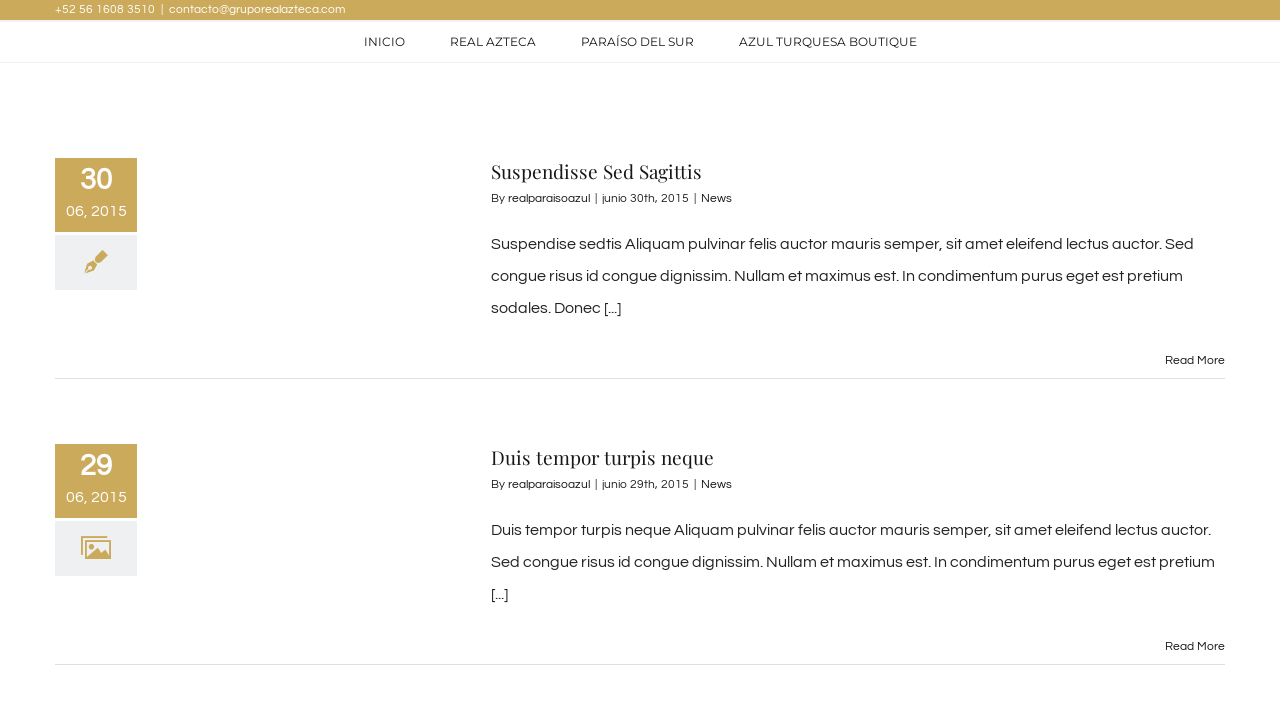

--- FILE ---
content_type: text/html; charset=UTF-8
request_url: http://www.hoteles.real-paraiso-azul.com.mx/tag/restaurants/
body_size: 8894
content:
<!DOCTYPE html>
<html class="avada-html-layout-wide avada-html-header-position-top avada-html-is-archive" lang="es" prefix="og: http://ogp.me/ns# fb: http://ogp.me/ns/fb#">
<head>
	<meta http-equiv="X-UA-Compatible" content="IE=edge" />
	<meta http-equiv="Content-Type" content="text/html; charset=utf-8"/>
	<meta name="viewport" content="width=device-width, initial-scale=1" />
	<title>Restaurants &#8211; Grupo Real Azteca</title>
<meta name='robots' content='max-image-preview:large' />
	<style>img:is([sizes="auto" i], [sizes^="auto," i]) { contain-intrinsic-size: 3000px 1500px }</style>
	<link rel="alternate" type="application/rss+xml" title="Grupo Real Azteca &raquo; Feed" href="https://www.hoteles.real-paraiso-azul.com.mx/feed/" />
<link rel="alternate" type="application/rss+xml" title="Grupo Real Azteca &raquo; Feed de los comentarios" href="https://www.hoteles.real-paraiso-azul.com.mx/comments/feed/" />
					<link rel="shortcut icon" href="http://www.hoteles.real-paraiso-azul.com.mx/wp-content/uploads/2017/09/FAVI.png" type="image/x-icon" />
		
					<!-- Apple Touch Icon -->
			<link rel="apple-touch-icon" sizes="180x180" href="http://www.hoteles.real-paraiso-azul.com.mx/wp-content/uploads/2017/09/FAVI.png">
		
					<!-- Android Icon -->
			<link rel="icon" sizes="192x192" href="http://www.hoteles.real-paraiso-azul.com.mx/wp-content/uploads/2017/09/FAVI.png">
		
					<!-- MS Edge Icon -->
			<meta name="msapplication-TileImage" content="http://www.hoteles.real-paraiso-azul.com.mx/wp-content/uploads/2017/09/FAVI.png">
				<link rel="alternate" type="application/rss+xml" title="Grupo Real Azteca &raquo; Etiqueta Restaurants del feed" href="https://www.hoteles.real-paraiso-azul.com.mx/tag/restaurants/feed/" />
				
		<meta property="og:locale" content="es_ES"/>
		<meta property="og:type" content="article"/>
		<meta property="og:site_name" content="Grupo Real Azteca"/>
		<meta property="og:title" content="  Restaurants"/>
				<meta property="og:url" content="https://www.hoteles.real-paraiso-azul.com.mx/2015/06/30/suspendisse-sed-sagittis/"/>
																				<meta property="og:image" content="https://www.hoteles.real-paraiso-azul.com.mx/wp-content/uploads/2015/02/post_img_9-1.jpg"/>
		<meta property="og:image:width" content="750"/>
		<meta property="og:image:height" content="650"/>
		<meta property="og:image:type" content="image/jpeg"/>
				<script type="text/javascript">
/* <![CDATA[ */
window._wpemojiSettings = {"baseUrl":"https:\/\/s.w.org\/images\/core\/emoji\/16.0.1\/72x72\/","ext":".png","svgUrl":"https:\/\/s.w.org\/images\/core\/emoji\/16.0.1\/svg\/","svgExt":".svg","source":{"concatemoji":"http:\/\/www.hoteles.real-paraiso-azul.com.mx\/wp-includes\/js\/wp-emoji-release.min.js?ver=6.8.3"}};
/*! This file is auto-generated */
!function(s,n){var o,i,e;function c(e){try{var t={supportTests:e,timestamp:(new Date).valueOf()};sessionStorage.setItem(o,JSON.stringify(t))}catch(e){}}function p(e,t,n){e.clearRect(0,0,e.canvas.width,e.canvas.height),e.fillText(t,0,0);var t=new Uint32Array(e.getImageData(0,0,e.canvas.width,e.canvas.height).data),a=(e.clearRect(0,0,e.canvas.width,e.canvas.height),e.fillText(n,0,0),new Uint32Array(e.getImageData(0,0,e.canvas.width,e.canvas.height).data));return t.every(function(e,t){return e===a[t]})}function u(e,t){e.clearRect(0,0,e.canvas.width,e.canvas.height),e.fillText(t,0,0);for(var n=e.getImageData(16,16,1,1),a=0;a<n.data.length;a++)if(0!==n.data[a])return!1;return!0}function f(e,t,n,a){switch(t){case"flag":return n(e,"\ud83c\udff3\ufe0f\u200d\u26a7\ufe0f","\ud83c\udff3\ufe0f\u200b\u26a7\ufe0f")?!1:!n(e,"\ud83c\udde8\ud83c\uddf6","\ud83c\udde8\u200b\ud83c\uddf6")&&!n(e,"\ud83c\udff4\udb40\udc67\udb40\udc62\udb40\udc65\udb40\udc6e\udb40\udc67\udb40\udc7f","\ud83c\udff4\u200b\udb40\udc67\u200b\udb40\udc62\u200b\udb40\udc65\u200b\udb40\udc6e\u200b\udb40\udc67\u200b\udb40\udc7f");case"emoji":return!a(e,"\ud83e\udedf")}return!1}function g(e,t,n,a){var r="undefined"!=typeof WorkerGlobalScope&&self instanceof WorkerGlobalScope?new OffscreenCanvas(300,150):s.createElement("canvas"),o=r.getContext("2d",{willReadFrequently:!0}),i=(o.textBaseline="top",o.font="600 32px Arial",{});return e.forEach(function(e){i[e]=t(o,e,n,a)}),i}function t(e){var t=s.createElement("script");t.src=e,t.defer=!0,s.head.appendChild(t)}"undefined"!=typeof Promise&&(o="wpEmojiSettingsSupports",i=["flag","emoji"],n.supports={everything:!0,everythingExceptFlag:!0},e=new Promise(function(e){s.addEventListener("DOMContentLoaded",e,{once:!0})}),new Promise(function(t){var n=function(){try{var e=JSON.parse(sessionStorage.getItem(o));if("object"==typeof e&&"number"==typeof e.timestamp&&(new Date).valueOf()<e.timestamp+604800&&"object"==typeof e.supportTests)return e.supportTests}catch(e){}return null}();if(!n){if("undefined"!=typeof Worker&&"undefined"!=typeof OffscreenCanvas&&"undefined"!=typeof URL&&URL.createObjectURL&&"undefined"!=typeof Blob)try{var e="postMessage("+g.toString()+"("+[JSON.stringify(i),f.toString(),p.toString(),u.toString()].join(",")+"));",a=new Blob([e],{type:"text/javascript"}),r=new Worker(URL.createObjectURL(a),{name:"wpTestEmojiSupports"});return void(r.onmessage=function(e){c(n=e.data),r.terminate(),t(n)})}catch(e){}c(n=g(i,f,p,u))}t(n)}).then(function(e){for(var t in e)n.supports[t]=e[t],n.supports.everything=n.supports.everything&&n.supports[t],"flag"!==t&&(n.supports.everythingExceptFlag=n.supports.everythingExceptFlag&&n.supports[t]);n.supports.everythingExceptFlag=n.supports.everythingExceptFlag&&!n.supports.flag,n.DOMReady=!1,n.readyCallback=function(){n.DOMReady=!0}}).then(function(){return e}).then(function(){var e;n.supports.everything||(n.readyCallback(),(e=n.source||{}).concatemoji?t(e.concatemoji):e.wpemoji&&e.twemoji&&(t(e.twemoji),t(e.wpemoji)))}))}((window,document),window._wpemojiSettings);
/* ]]> */
</script>
<style id='wp-emoji-styles-inline-css' type='text/css'>

	img.wp-smiley, img.emoji {
		display: inline !important;
		border: none !important;
		box-shadow: none !important;
		height: 1em !important;
		width: 1em !important;
		margin: 0 0.07em !important;
		vertical-align: -0.1em !important;
		background: none !important;
		padding: 0 !important;
	}
</style>
<link rel='stylesheet' id='fusion-dynamic-css-css' href='http://www.hoteles.real-paraiso-azul.com.mx/wp-content/uploads/fusion-styles/da59d0dd1ae1ca312ddbaeec021e91c0.min.css?ver=3.13.3' type='text/css' media='all' />
<script type="text/javascript" src="http://www.hoteles.real-paraiso-azul.com.mx/wp-includes/js/jquery/jquery.min.js?ver=3.7.1" id="jquery-core-js"></script>
<script type="text/javascript" src="http://www.hoteles.real-paraiso-azul.com.mx/wp-includes/js/jquery/jquery-migrate.min.js?ver=3.4.1" id="jquery-migrate-js"></script>
<link rel="https://api.w.org/" href="https://www.hoteles.real-paraiso-azul.com.mx/wp-json/" /><link rel="alternate" title="JSON" type="application/json" href="https://www.hoteles.real-paraiso-azul.com.mx/wp-json/wp/v2/tags/25" /><link rel="EditURI" type="application/rsd+xml" title="RSD" href="https://www.hoteles.real-paraiso-azul.com.mx/xmlrpc.php?rsd" />
<meta name="generator" content="WordPress 6.8.3" />
<style type="text/css" id="css-fb-visibility">@media screen and (max-width: 640px){.fusion-no-small-visibility{display:none !important;}body .sm-text-align-center{text-align:center !important;}body .sm-text-align-left{text-align:left !important;}body .sm-text-align-right{text-align:right !important;}body .sm-flex-align-center{justify-content:center !important;}body .sm-flex-align-flex-start{justify-content:flex-start !important;}body .sm-flex-align-flex-end{justify-content:flex-end !important;}body .sm-mx-auto{margin-left:auto !important;margin-right:auto !important;}body .sm-ml-auto{margin-left:auto !important;}body .sm-mr-auto{margin-right:auto !important;}body .fusion-absolute-position-small{position:absolute;top:auto;width:100%;}.awb-sticky.awb-sticky-small{ position: sticky; top: var(--awb-sticky-offset,0); }}@media screen and (min-width: 641px) and (max-width: 1024px){.fusion-no-medium-visibility{display:none !important;}body .md-text-align-center{text-align:center !important;}body .md-text-align-left{text-align:left !important;}body .md-text-align-right{text-align:right !important;}body .md-flex-align-center{justify-content:center !important;}body .md-flex-align-flex-start{justify-content:flex-start !important;}body .md-flex-align-flex-end{justify-content:flex-end !important;}body .md-mx-auto{margin-left:auto !important;margin-right:auto !important;}body .md-ml-auto{margin-left:auto !important;}body .md-mr-auto{margin-right:auto !important;}body .fusion-absolute-position-medium{position:absolute;top:auto;width:100%;}.awb-sticky.awb-sticky-medium{ position: sticky; top: var(--awb-sticky-offset,0); }}@media screen and (min-width: 1025px){.fusion-no-large-visibility{display:none !important;}body .lg-text-align-center{text-align:center !important;}body .lg-text-align-left{text-align:left !important;}body .lg-text-align-right{text-align:right !important;}body .lg-flex-align-center{justify-content:center !important;}body .lg-flex-align-flex-start{justify-content:flex-start !important;}body .lg-flex-align-flex-end{justify-content:flex-end !important;}body .lg-mx-auto{margin-left:auto !important;margin-right:auto !important;}body .lg-ml-auto{margin-left:auto !important;}body .lg-mr-auto{margin-right:auto !important;}body .fusion-absolute-position-large{position:absolute;top:auto;width:100%;}.awb-sticky.awb-sticky-large{ position: sticky; top: var(--awb-sticky-offset,0); }}</style>		<style type="text/css" id="wp-custom-css">
			header .fusion-contact-info{
	color:#fff;
}

.fusion-secondary-header a{
	color:#fff !important;
}

footer .fusion-li-item-content{
color: #fff !important; 	
}


#main #comment-submit .fusion-button-text, .button-default .fusion-button-text, .button.default .fusion-button-text, .comment-form input[type="submit"] .fusion-button-text, .fusion-button-default .fusion-button-text, .wpcf7-form input[type="submit"] .fusion-button-text, .wpcf7-submit .fusion-button-text, input.button-default .fusion-button-text {
    color: var(--button_accent_color);
    font-weight: 600;
    text-transform: uppercase;
}
		</style>
				<script type="text/javascript">
			var doc = document.documentElement;
			doc.setAttribute( 'data-useragent', navigator.userAgent );
		</script>
		
	</head>

<body class="archive tag tag-restaurants tag-25 wp-theme-RealParaisoAzul fusion-image-hovers fusion-pagination-sizing fusion-button_type-flat fusion-button_span-no fusion-button_gradient-linear avada-image-rollover-circle-yes avada-image-rollover-yes avada-image-rollover-direction-center_horiz fusion-body ltr fusion-sticky-header no-tablet-sticky-header no-mobile-slidingbar avada-has-rev-slider-styles fusion-disable-outline fusion-sub-menu-fade mobile-logo-pos-center layout-wide-mode avada-has-boxed-modal-shadow-none layout-scroll-offset-full avada-has-zero-margin-offset-top fusion-top-header menu-text-align-center mobile-menu-design-modern fusion-show-pagination-text fusion-header-layout-v5 avada-responsive avada-footer-fx-none avada-menu-highlight-style-bar fusion-search-form-clean fusion-main-menu-search-overlay fusion-avatar-circle avada-sticky-shrinkage avada-dropdown-styles avada-blog-layout-grid avada-blog-archive-layout-medium alternate avada-header-shadow-no avada-menu-icon-position-left avada-has-megamenu-shadow avada-has-mainmenu-dropdown-divider avada-has-pagetitle-bg-full avada-has-breadcrumb-mobile-hidden avada-has-titlebar-hide avada-social-full-transparent avada-has-pagination-padding avada-flyout-menu-direction-fade avada-ec-views-v1" data-awb-post-id="578">
		<a class="skip-link screen-reader-text" href="#content">Skip to content</a>

	<div id="boxed-wrapper">
		
		<div id="wrapper" class="fusion-wrapper">
			<div id="home" style="position:relative;top:-1px;"></div>
							
					
			<header class="fusion-header-wrapper">
				<div class="fusion-header-v5 fusion-logo-alignment fusion-logo-center fusion-sticky-menu- fusion-sticky-logo- fusion-mobile-logo- fusion-sticky-menu-only fusion-header-menu-align-center fusion-mobile-menu-design-modern">
					
<div class="fusion-secondary-header">
	<div class="fusion-row">
					<div class="fusion-alignleft">
				<div class="fusion-contact-info"><span class="fusion-contact-info-phone-number"> +52 56 1608 3510</span><span class="fusion-header-separator">|</span><span class="fusion-contact-info-email-address"><a href="mailto:c&#111;&#110;&#116;&#97;&#99;&#116;&#111;&#64;gr&#117;p&#111;&#114;e&#97;l&#97;zt&#101;&#99;&#97;.&#99;&#111;m">c&#111;&#110;&#116;&#97;&#99;&#116;&#111;&#64;gr&#117;p&#111;&#114;e&#97;l&#97;zt&#101;&#99;&#97;.&#99;&#111;m</a></span></div>			</div>
					</div>
</div>
<div class="fusion-header-sticky-height"></div>
<div class="fusion-sticky-header-wrapper"> <!-- start fusion sticky header wrapper -->
	<div class="fusion-header">
		<div class="fusion-row">
							<div class="fusion-logo" data-margin-top="0px" data-margin-bottom="0px" data-margin-left="0px" data-margin-right="0px">
		</div>
								<div class="fusion-mobile-menu-icons">
							<a href="#" class="fusion-icon awb-icon-bars" aria-label="Toggle mobile menu" aria-expanded="false"></a>
		
		
		
			</div>
			
					</div>
	</div>
	<div class="fusion-secondary-main-menu">
		<div class="fusion-row">
			<nav class="fusion-main-menu" aria-label="Main Menu"><div class="fusion-overlay-search">		<form role="search" class="searchform fusion-search-form  fusion-search-form-clean" method="get" action="https://www.hoteles.real-paraiso-azul.com.mx/">
			<div class="fusion-search-form-content">

				
				<div class="fusion-search-field search-field">
					<label><span class="screen-reader-text">Search for:</span>
													<input type="search" value="" name="s" class="s" placeholder="Search..." required aria-required="true" aria-label="Search..."/>
											</label>
				</div>
				<div class="fusion-search-button search-button">
					<input type="submit" class="fusion-search-submit searchsubmit" aria-label="Search" value="&#xf002;" />
									</div>

				
			</div>


			
		</form>
		<div class="fusion-search-spacer"></div><a href="#" role="button" aria-label="Close Search" class="fusion-close-search"></a></div><ul id="menu-hotel-footer-menu" class="fusion-menu"><li  id="menu-item-1594"  class="menu-item menu-item-type-post_type menu-item-object-page menu-item-home menu-item-1594"  data-item-id="1594"><a  href="https://www.hoteles.real-paraiso-azul.com.mx/" class="fusion-bar-highlight"><span class="menu-text">INICIO</span></a></li><li  id="menu-item-1623"  class="menu-item menu-item-type-custom menu-item-object-custom menu-item-1623"  data-item-id="1623"><a  href="http://realazteca.mx/" class="fusion-bar-highlight"><span class="menu-text">REAL AZTECA</span></a></li><li  id="menu-item-1624"  class="menu-item menu-item-type-custom menu-item-object-custom menu-item-1624"  data-item-id="1624"><a  href="http://hotelparaisodelsur.com/" class="fusion-bar-highlight"><span class="menu-text">PARAÍSO DEL SUR</span></a></li><li  id="menu-item-1625"  class="menu-item menu-item-type-custom menu-item-object-custom menu-item-1625"  data-item-id="1625"><a  href="http://www.hotelazulturquesa.com.mx" class="fusion-bar-highlight"><span class="menu-text">AZUL TURQUESA BOUTIQUE</span></a></li></ul></nav>
<nav class="fusion-mobile-nav-holder fusion-mobile-menu-text-align-left" aria-label="Main Menu Mobile"></nav>

					</div>
	</div>
</div> <!-- end fusion sticky header wrapper -->
				</div>
				<div class="fusion-clearfix"></div>
			</header>
								
							<div id="sliders-container" class="fusion-slider-visibility">
					</div>
				
					
							
			
						<main id="main" class="clearfix ">
				<div class="fusion-row" style="">
<section id="content" class=" full-width" style="width: 100%;">
	
	<div id="posts-container" class="fusion-blog-archive fusion-blog-layout-medium-alternate-wrapper fusion-clearfix">
	<div class="fusion-posts-container fusion-blog-layout-medium-alternate fusion-posts-container-infinite fusion-posts-container-load-more fusion-blog-rollover " data-pages="1">
		
		
													<article id="post-578" class="fusion-post-medium-alternate  post fusion-clearfix post-578 type-post status-publish format-standard has-post-thumbnail hentry category-news tag-accommodations tag-beach tag-restaurants">
				
				
														<div class="fusion-date-and-formats">
						<div class="fusion-date-box">
	<span class="fusion-date">
		30	</span>
	<span class="fusion-month-year">
		06, 2015	</span>
</div>
<div class="fusion-format-box">
	<i class="awb-icon-pen" aria-hidden="true"></i>
</div>
					</div>
				
									
		<div class="fusion-flexslider flexslider fusion-flexslider-loading fusion-post-slideshow">
		<ul class="slides">
																		<li><div  class="fusion-image-wrapper fusion-image-size-fixed" aria-haspopup="true">
				<img width="233" height="202" src="https://www.hoteles.real-paraiso-azul.com.mx/wp-content/uploads/2015/02/post_img_9-1.jpg" class="attachment-blog-medium size-blog-medium wp-post-image" alt="" decoding="async" /><div class="fusion-rollover">
	<div class="fusion-rollover-content">

										
														
								
								
																		<a class="fusion-rollover-gallery" href="https://www.hoteles.real-paraiso-azul.com.mx/wp-content/uploads/2015/02/post_img_9-1.jpg" data-options="" data-id="578" data-rel="iLightbox[gallery]" data-title="post_img_9" data-caption="">
						Gallery					</a>
														
		
								
								
		
						<a class="fusion-link-wrapper" href="https://www.hoteles.real-paraiso-azul.com.mx/2015/06/30/suspendisse-sed-sagittis/" aria-label="Suspendisse Sed Sagittis"></a>
	</div>
</div>
</div>
</li>
																																																																														</ul>
	</div>
				
				
				
				<div class="fusion-post-content post-content">
					<h2 class="entry-title fusion-post-title"><a href="https://www.hoteles.real-paraiso-azul.com.mx/2015/06/30/suspendisse-sed-sagittis/">Suspendisse Sed Sagittis</a></h2>
																						<p class="fusion-single-line-meta">By <span class="vcard"><span class="fn"><a href="https://www.hoteles.real-paraiso-azul.com.mx/author/realparaisoazul/" title="Entradas de realparaisoazul" rel="author">realparaisoazul</a></span></span><span class="fusion-inline-sep">|</span><span class="updated rich-snippet-hidden">2015-06-30T22:44:22+00:00</span><span>junio 30th, 2015</span><span class="fusion-inline-sep">|</span><a href="https://www.hoteles.real-paraiso-azul.com.mx/category/news/" rel="category tag">News</a><span class="fusion-inline-sep">|</span></p>					
					<div class="fusion-post-content-container">
						<p>       Suspendise sedtis   Aliquam pulvinar felis auctor mauris semper, sit amet eleifend lectus auctor. Sed congue risus id congue dignissim. Nullam et maximus est. In condimentum purus eget est pretium sodales. Donec  [...]</p>					</div>
				</div>

									<div class="fusion-clearfix"></div>
				
																			<div class="fusion-meta-info">
														
																														<div class="fusion-alignright">
									<a href="https://www.hoteles.real-paraiso-azul.com.mx/2015/06/30/suspendisse-sed-sagittis/" class="fusion-read-more" aria-label="More on Suspendisse Sed Sagittis">
										Read More									</a>
								</div>
													</div>
									
				
							</article>

			
											<article id="post-576" class="fusion-post-medium-alternate  post fusion-clearfix post-576 type-post status-publish format-gallery has-post-thumbnail hentry category-news tag-accommodations tag-beach tag-restaurants post_format-post-format-gallery">
				
				
														<div class="fusion-date-and-formats">
						<div class="fusion-date-box">
	<span class="fusion-date">
		29	</span>
	<span class="fusion-month-year">
		06, 2015	</span>
</div>
<div class="fusion-format-box">
	<i class="awb-icon-images" aria-hidden="true"></i>
</div>
					</div>
				
									
		<div class="fusion-flexslider flexslider fusion-flexslider-loading fusion-post-slideshow">
		<ul class="slides">
																		<li><div  class="fusion-image-wrapper fusion-image-size-fixed" aria-haspopup="true">
				<img width="233" height="202" src="https://www.hoteles.real-paraiso-azul.com.mx/wp-content/uploads/2015/02/post_img_10-1.jpg" class="attachment-blog-medium size-blog-medium wp-post-image" alt="" decoding="async" /><div class="fusion-rollover">
	<div class="fusion-rollover-content">

										
														
								
								
																		<a class="fusion-rollover-gallery" href="https://www.hoteles.real-paraiso-azul.com.mx/wp-content/uploads/2015/02/post_img_10-1.jpg" data-options="" data-id="576" data-rel="iLightbox[gallery]" data-title="post_img_10" data-caption="">
						Gallery					</a>
														
		
								
								
		
						<a class="fusion-link-wrapper" href="https://www.hoteles.real-paraiso-azul.com.mx/2015/06/29/duis-tempor-turpis-neque/" aria-label="Duis tempor turpis neque"></a>
	</div>
</div>
</div>
</li>
																																																																														</ul>
	</div>
				
				
				
				<div class="fusion-post-content post-content">
					<h2 class="entry-title fusion-post-title"><a href="https://www.hoteles.real-paraiso-azul.com.mx/2015/06/29/duis-tempor-turpis-neque/">Duis tempor turpis neque</a></h2>
																						<p class="fusion-single-line-meta">By <span class="vcard"><span class="fn"><a href="https://www.hoteles.real-paraiso-azul.com.mx/author/realparaisoazul/" title="Entradas de realparaisoazul" rel="author">realparaisoazul</a></span></span><span class="fusion-inline-sep">|</span><span class="updated rich-snippet-hidden">2015-06-29T22:43:24+00:00</span><span>junio 29th, 2015</span><span class="fusion-inline-sep">|</span><a href="https://www.hoteles.real-paraiso-azul.com.mx/category/news/" rel="category tag">News</a><span class="fusion-inline-sep">|</span></p>					
					<div class="fusion-post-content-container">
						<p>       Duis tempor turpis neque   Aliquam pulvinar felis auctor mauris semper, sit amet eleifend lectus auctor. Sed congue risus id congue dignissim. Nullam et maximus est. In condimentum purus eget est pretium  [...]</p>					</div>
				</div>

									<div class="fusion-clearfix"></div>
				
																			<div class="fusion-meta-info">
														
																														<div class="fusion-alignright">
									<a href="https://www.hoteles.real-paraiso-azul.com.mx/2015/06/29/duis-tempor-turpis-neque/" class="fusion-read-more" aria-label="More on Duis tempor turpis neque">
										Read More									</a>
								</div>
													</div>
									
				
							</article>

			
											<article id="post-596" class="fusion-post-medium-alternate  post fusion-clearfix post-596 type-post status-publish format-image has-post-thumbnail hentry category-news tag-accommodations tag-beach tag-restaurants post_format-post-format-image">
				
				
														<div class="fusion-date-and-formats">
						<div class="fusion-date-box">
	<span class="fusion-date">
		15	</span>
	<span class="fusion-month-year">
		06, 2015	</span>
</div>
<div class="fusion-format-box">
	<i class="awb-icon-image" aria-hidden="true"></i>
</div>
					</div>
				
									
		<div class="fusion-flexslider flexslider fusion-flexslider-loading fusion-post-slideshow">
		<ul class="slides">
																		<li><div  class="fusion-image-wrapper fusion-image-size-fixed" aria-haspopup="true">
				<img width="233" height="202" src="https://www.hoteles.real-paraiso-azul.com.mx/wp-content/uploads/2015/02/post_img_1-1.jpg" class="attachment-blog-medium size-blog-medium wp-post-image" alt="" decoding="async" /><div class="fusion-rollover">
	<div class="fusion-rollover-content">

										
														
								
								
																		<a class="fusion-rollover-gallery" href="https://www.hoteles.real-paraiso-azul.com.mx/wp-content/uploads/2015/02/post_img_1-1.jpg" data-options="" data-id="596" data-rel="iLightbox[gallery]" data-title="post_img_1" data-caption="">
						Gallery					</a>
														
		
								
								
		
						<a class="fusion-link-wrapper" href="https://www.hoteles.real-paraiso-azul.com.mx/2015/06/15/praesent-ut-sem-dignissim/" aria-label="Praesent ut sem dignissim"></a>
	</div>
</div>
</div>
</li>
																																																																														</ul>
	</div>
				
				
				
				<div class="fusion-post-content post-content">
					<h2 class="entry-title fusion-post-title"><a href="https://www.hoteles.real-paraiso-azul.com.mx/2015/06/15/praesent-ut-sem-dignissim/">Praesent ut sem dignissim</a></h2>
																						<p class="fusion-single-line-meta">By <span class="vcard"><span class="fn"><a href="https://www.hoteles.real-paraiso-azul.com.mx/author/realparaisoazul/" title="Entradas de realparaisoazul" rel="author">realparaisoazul</a></span></span><span class="fusion-inline-sep">|</span><span class="updated rich-snippet-hidden">2015-06-15T22:52:19+00:00</span><span>junio 15th, 2015</span><span class="fusion-inline-sep">|</span><a href="https://www.hoteles.real-paraiso-azul.com.mx/category/news/" rel="category tag">News</a><span class="fusion-inline-sep">|</span></p>					
					<div class="fusion-post-content-container">
						<p>       Praesent ut sem dignissim   Aliquam pulvinar felis auctor mauris semper, sit amet eleifend lectus auctor. Sed congue risus id congue dignissim. Nullam et maximus est. In condimentum purus eget est pretium  [...]</p>					</div>
				</div>

									<div class="fusion-clearfix"></div>
				
																			<div class="fusion-meta-info">
														
																														<div class="fusion-alignright">
									<a href="https://www.hoteles.real-paraiso-azul.com.mx/2015/06/15/praesent-ut-sem-dignissim/" class="fusion-read-more" aria-label="More on Praesent ut sem dignissim">
										Read More									</a>
								</div>
													</div>
									
				
							</article>

			
											<article id="post-594" class="fusion-post-medium-alternate  post fusion-clearfix post-594 type-post status-publish format-standard has-post-thumbnail hentry category-news category-the-club tag-accommodations tag-beach tag-restaurants">
				
				
														<div class="fusion-date-and-formats">
						<div class="fusion-date-box">
	<span class="fusion-date">
		15	</span>
	<span class="fusion-month-year">
		06, 2015	</span>
</div>
<div class="fusion-format-box">
	<i class="awb-icon-pen" aria-hidden="true"></i>
</div>
					</div>
				
									
		<div class="fusion-flexslider flexslider fusion-flexslider-loading fusion-post-slideshow">
		<ul class="slides">
																		<li><div  class="fusion-image-wrapper fusion-image-size-fixed" aria-haspopup="true">
				<img width="233" height="202" src="https://www.hoteles.real-paraiso-azul.com.mx/wp-content/uploads/2015/02/post_img_2-1.jpg" class="attachment-blog-medium size-blog-medium wp-post-image" alt="" decoding="async" /><div class="fusion-rollover">
	<div class="fusion-rollover-content">

										
														
								
								
																		<a class="fusion-rollover-gallery" href="https://www.hoteles.real-paraiso-azul.com.mx/wp-content/uploads/2015/02/post_img_2-1.jpg" data-options="" data-id="594" data-rel="iLightbox[gallery]" data-title="post_img_2" data-caption="">
						Gallery					</a>
														
		
								
								
		
						<a class="fusion-link-wrapper" href="https://www.hoteles.real-paraiso-azul.com.mx/2015/06/15/aenean-id-neque-eget-quam/" aria-label="Aenean ieget quam"></a>
	</div>
</div>
</div>
</li>
																																																																														</ul>
	</div>
				
				
				
				<div class="fusion-post-content post-content">
					<h2 class="entry-title fusion-post-title"><a href="https://www.hoteles.real-paraiso-azul.com.mx/2015/06/15/aenean-id-neque-eget-quam/">Aenean ieget quam</a></h2>
																						<p class="fusion-single-line-meta">By <span class="vcard"><span class="fn"><a href="https://www.hoteles.real-paraiso-azul.com.mx/author/realparaisoazul/" title="Entradas de realparaisoazul" rel="author">realparaisoazul</a></span></span><span class="fusion-inline-sep">|</span><span class="updated rich-snippet-hidden">2015-06-15T22:51:27+00:00</span><span>junio 15th, 2015</span><span class="fusion-inline-sep">|</span><a href="https://www.hoteles.real-paraiso-azul.com.mx/category/news/" rel="category tag">News</a>, <a href="https://www.hoteles.real-paraiso-azul.com.mx/category/the-club/" rel="category tag">The Club</a><span class="fusion-inline-sep">|</span></p>					
					<div class="fusion-post-content-container">
						<p>       Aenean ieget quam   Aliquam pulvinar felis auctor mauris semper, sit amet eleifend lectus auctor. Sed congue risus id congue dignissim. Nullam et maximus est. In condimentum purus eget est pretium sodales.  [...]</p>					</div>
				</div>

									<div class="fusion-clearfix"></div>
				
																			<div class="fusion-meta-info">
														
																														<div class="fusion-alignright">
									<a href="https://www.hoteles.real-paraiso-azul.com.mx/2015/06/15/aenean-id-neque-eget-quam/" class="fusion-read-more" aria-label="More on Aenean ieget quam">
										Read More									</a>
								</div>
													</div>
									
				
							</article>

			
											<article id="post-592" class="fusion-post-medium-alternate  post fusion-clearfix post-592 type-post status-publish format-video has-post-thumbnail hentry category-news category-traveling tag-accommodations tag-beach tag-restaurants post_format-post-format-video">
				
				
														<div class="fusion-date-and-formats">
						<div class="fusion-date-box">
	<span class="fusion-date">
		15	</span>
	<span class="fusion-month-year">
		06, 2015	</span>
</div>
<div class="fusion-format-box">
	<i class="awb-icon-film" aria-hidden="true"></i>
</div>
					</div>
				
									
		<div class="fusion-flexslider flexslider fusion-flexslider-loading fusion-post-slideshow">
		<ul class="slides">
																		<li><div  class="fusion-image-wrapper fusion-image-size-fixed" aria-haspopup="true">
				<img width="233" height="202" src="https://www.hoteles.real-paraiso-azul.com.mx/wp-content/uploads/2015/02/post_img_6-1.jpg" class="attachment-blog-medium size-blog-medium wp-post-image" alt="" decoding="async" /><div class="fusion-rollover">
	<div class="fusion-rollover-content">

										
														
								
								
																		<a class="fusion-rollover-gallery" href="https://www.hoteles.real-paraiso-azul.com.mx/wp-content/uploads/2015/02/post_img_6-1.jpg" data-options="" data-id="592" data-rel="iLightbox[gallery]" data-title="post_img_6" data-caption="">
						Gallery					</a>
														
		
								
								
		
						<a class="fusion-link-wrapper" href="https://www.hoteles.real-paraiso-azul.com.mx/2015/06/15/curabitur-nisi-ultricies/" aria-label="Curabitur nisi ultricies"></a>
	</div>
</div>
</div>
</li>
																																																																														</ul>
	</div>
				
				
				
				<div class="fusion-post-content post-content">
					<h2 class="entry-title fusion-post-title"><a href="https://www.hoteles.real-paraiso-azul.com.mx/2015/06/15/curabitur-nisi-ultricies/">Curabitur nisi ultricies</a></h2>
																						<p class="fusion-single-line-meta">By <span class="vcard"><span class="fn"><a href="https://www.hoteles.real-paraiso-azul.com.mx/author/realparaisoazul/" title="Entradas de realparaisoazul" rel="author">realparaisoazul</a></span></span><span class="fusion-inline-sep">|</span><span class="updated rich-snippet-hidden">2015-06-15T22:50:39+00:00</span><span>junio 15th, 2015</span><span class="fusion-inline-sep">|</span><a href="https://www.hoteles.real-paraiso-azul.com.mx/category/news/" rel="category tag">News</a>, <a href="https://www.hoteles.real-paraiso-azul.com.mx/category/traveling/" rel="category tag">Traveling</a><span class="fusion-inline-sep">|</span></p>					
					<div class="fusion-post-content-container">
						<p>       Curabitur nisi ultricies   Aliquam pulvinar felis auctor mauris semper, sit amet eleifend lectus auctor. Sed congue risus id congue dignissim. Nullam et maximus est. In condimentum purus eget est pretium sodales.  [...]</p>					</div>
				</div>

									<div class="fusion-clearfix"></div>
				
																			<div class="fusion-meta-info">
														
																														<div class="fusion-alignright">
									<a href="https://www.hoteles.real-paraiso-azul.com.mx/2015/06/15/curabitur-nisi-ultricies/" class="fusion-read-more" aria-label="More on Curabitur nisi ultricies">
										Read More									</a>
								</div>
													</div>
									
				
							</article>

			
											<article id="post-590" class="fusion-post-medium-alternate  post fusion-clearfix post-590 type-post status-publish format-standard has-post-thumbnail hentry category-news category-spa tag-accommodations tag-beach tag-restaurants">
				
				
														<div class="fusion-date-and-formats">
						<div class="fusion-date-box">
	<span class="fusion-date">
		15	</span>
	<span class="fusion-month-year">
		06, 2015	</span>
</div>
<div class="fusion-format-box">
	<i class="awb-icon-pen" aria-hidden="true"></i>
</div>
					</div>
				
									
		<div class="fusion-flexslider flexslider fusion-flexslider-loading fusion-post-slideshow">
		<ul class="slides">
																		<li><div  class="fusion-image-wrapper fusion-image-size-fixed" aria-haspopup="true">
				<img width="233" height="202" src="https://www.hoteles.real-paraiso-azul.com.mx/wp-content/uploads/2015/02/post_img_3-1.jpg" class="attachment-blog-medium size-blog-medium wp-post-image" alt="" decoding="async" /><div class="fusion-rollover">
	<div class="fusion-rollover-content">

										
														
								
								
																		<a class="fusion-rollover-gallery" href="https://www.hoteles.real-paraiso-azul.com.mx/wp-content/uploads/2015/02/post_img_3-1.jpg" data-options="" data-id="590" data-rel="iLightbox[gallery]" data-title="post_img_3" data-caption="">
						Gallery					</a>
														
		
								
								
		
						<a class="fusion-link-wrapper" href="https://www.hoteles.real-paraiso-azul.com.mx/2015/06/15/nullam-suscipit-massa-nec/" aria-label="Nullam suscipit massi"></a>
	</div>
</div>
</div>
</li>
																																																																														</ul>
	</div>
				
				
				
				<div class="fusion-post-content post-content">
					<h2 class="entry-title fusion-post-title"><a href="https://www.hoteles.real-paraiso-azul.com.mx/2015/06/15/nullam-suscipit-massa-nec/">Nullam suscipit massi</a></h2>
																						<p class="fusion-single-line-meta">By <span class="vcard"><span class="fn"><a href="https://www.hoteles.real-paraiso-azul.com.mx/author/realparaisoazul/" title="Entradas de realparaisoazul" rel="author">realparaisoazul</a></span></span><span class="fusion-inline-sep">|</span><span class="updated rich-snippet-hidden">2015-06-15T22:50:02+00:00</span><span>junio 15th, 2015</span><span class="fusion-inline-sep">|</span><a href="https://www.hoteles.real-paraiso-azul.com.mx/category/news/" rel="category tag">News</a>, <a href="https://www.hoteles.real-paraiso-azul.com.mx/category/spa/" rel="category tag">Spa</a><span class="fusion-inline-sep">|</span></p>					
					<div class="fusion-post-content-container">
						<p>       Nullam suscipit massi   Aliquam pulvinar felis auctor mauris semper, sit amet eleifend lectus auctor. Sed congue risus id congue dignissim. Nullam et maximus est. In condimentum purus eget est pretium sodales.  [...]</p>					</div>
				</div>

									<div class="fusion-clearfix"></div>
				
																			<div class="fusion-meta-info">
														
																														<div class="fusion-alignright">
									<a href="https://www.hoteles.real-paraiso-azul.com.mx/2015/06/15/nullam-suscipit-massa-nec/" class="fusion-read-more" aria-label="More on Nullam suscipit massi">
										Read More									</a>
								</div>
													</div>
									
				
							</article>

			
											<article id="post-588" class="fusion-post-medium-alternate  post fusion-clearfix post-588 type-post status-publish format-standard has-post-thumbnail hentry category-events category-news tag-accommodations tag-beach tag-restaurants">
				
				
														<div class="fusion-date-and-formats">
						<div class="fusion-date-box">
	<span class="fusion-date">
		15	</span>
	<span class="fusion-month-year">
		06, 2015	</span>
</div>
<div class="fusion-format-box">
	<i class="awb-icon-pen" aria-hidden="true"></i>
</div>
					</div>
				
									
		<div class="fusion-flexslider flexslider fusion-flexslider-loading fusion-post-slideshow">
		<ul class="slides">
																		<li><div  class="fusion-image-wrapper fusion-image-size-fixed" aria-haspopup="true">
				<img width="233" height="202" src="https://www.hoteles.real-paraiso-azul.com.mx/wp-content/uploads/2015/02/post_img_4-1.jpg" class="attachment-blog-medium size-blog-medium wp-post-image" alt="" decoding="async" /><div class="fusion-rollover">
	<div class="fusion-rollover-content">

										
														
								
								
																		<a class="fusion-rollover-gallery" href="https://www.hoteles.real-paraiso-azul.com.mx/wp-content/uploads/2015/02/post_img_4-1.jpg" data-options="" data-id="588" data-rel="iLightbox[gallery]" data-title="post_img_4" data-caption="">
						Gallery					</a>
														
		
								
								
		
						<a class="fusion-link-wrapper" href="https://www.hoteles.real-paraiso-azul.com.mx/2015/06/15/in-vel-tempor-sollicitudin/" aria-label="In tempor solicitudin"></a>
	</div>
</div>
</div>
</li>
																																																																														</ul>
	</div>
				
				
				
				<div class="fusion-post-content post-content">
					<h2 class="entry-title fusion-post-title"><a href="https://www.hoteles.real-paraiso-azul.com.mx/2015/06/15/in-vel-tempor-sollicitudin/">In tempor solicitudin</a></h2>
																						<p class="fusion-single-line-meta">By <span class="vcard"><span class="fn"><a href="https://www.hoteles.real-paraiso-azul.com.mx/author/realparaisoazul/" title="Entradas de realparaisoazul" rel="author">realparaisoazul</a></span></span><span class="fusion-inline-sep">|</span><span class="updated rich-snippet-hidden">2015-06-15T22:49:23+00:00</span><span>junio 15th, 2015</span><span class="fusion-inline-sep">|</span><a href="https://www.hoteles.real-paraiso-azul.com.mx/category/events/" rel="category tag">Events</a>, <a href="https://www.hoteles.real-paraiso-azul.com.mx/category/news/" rel="category tag">News</a><span class="fusion-inline-sep">|</span></p>					
					<div class="fusion-post-content-container">
						<p>       In tempor solicitudin   Aliquam pulvinar felis auctor mauris semper, sit amet eleifend lectus auctor. Sed congue risus id congue dignissim. Nullam et maximus est. In condimentum purus eget est pretium sodales.  [...]</p>					</div>
				</div>

									<div class="fusion-clearfix"></div>
				
																			<div class="fusion-meta-info">
														
																														<div class="fusion-alignright">
									<a href="https://www.hoteles.real-paraiso-azul.com.mx/2015/06/15/in-vel-tempor-sollicitudin/" class="fusion-read-more" aria-label="More on In tempor solicitudin">
										Read More									</a>
								</div>
													</div>
									
				
							</article>

			
											<article id="post-586" class="fusion-post-medium-alternate  post fusion-clearfix post-586 type-post status-publish format-image has-post-thumbnail hentry category-news tag-accommodations tag-beach tag-restaurants post_format-post-format-image">
				
				
														<div class="fusion-date-and-formats">
						<div class="fusion-date-box">
	<span class="fusion-date">
		15	</span>
	<span class="fusion-month-year">
		06, 2015	</span>
</div>
<div class="fusion-format-box">
	<i class="awb-icon-image" aria-hidden="true"></i>
</div>
					</div>
				
									
		<div class="fusion-flexslider flexslider fusion-flexslider-loading fusion-post-slideshow">
		<ul class="slides">
																		<li><div  class="fusion-image-wrapper fusion-image-size-fixed" aria-haspopup="true">
				<img width="233" height="202" src="https://www.hoteles.real-paraiso-azul.com.mx/wp-content/uploads/2015/02/post_img_1-1.jpg" class="attachment-blog-medium size-blog-medium wp-post-image" alt="" decoding="async" /><div class="fusion-rollover">
	<div class="fusion-rollover-content">

										
														
								
								
																		<a class="fusion-rollover-gallery" href="https://www.hoteles.real-paraiso-azul.com.mx/wp-content/uploads/2015/02/post_img_1-1.jpg" data-options="" data-id="586" data-rel="iLightbox[gallery]" data-title="post_img_1" data-caption="">
						Gallery					</a>
														
		
								
								
		
						<a class="fusion-link-wrapper" href="https://www.hoteles.real-paraiso-azul.com.mx/2015/06/15/fusce-quis-velit-in-erat-molestie/" aria-label="Fusce quis ets moleiostie"></a>
	</div>
</div>
</div>
</li>
																																																																														</ul>
	</div>
				
				
				
				<div class="fusion-post-content post-content">
					<h2 class="entry-title fusion-post-title"><a href="https://www.hoteles.real-paraiso-azul.com.mx/2015/06/15/fusce-quis-velit-in-erat-molestie/">Fusce quis ets moleiostie</a></h2>
																						<p class="fusion-single-line-meta">By <span class="vcard"><span class="fn"><a href="https://www.hoteles.real-paraiso-azul.com.mx/author/realparaisoazul/" title="Entradas de realparaisoazul" rel="author">realparaisoazul</a></span></span><span class="fusion-inline-sep">|</span><span class="updated rich-snippet-hidden">2015-06-15T22:48:18+00:00</span><span>junio 15th, 2015</span><span class="fusion-inline-sep">|</span><a href="https://www.hoteles.real-paraiso-azul.com.mx/category/news/" rel="category tag">News</a><span class="fusion-inline-sep">|</span></p>					
					<div class="fusion-post-content-container">
						<p>       Fusce quis ets moleiostie   Aliquam pulvinar felis auctor mauris semper, sit amet eleifend lectus auctor. Sed congue risus id congue dignissim. Nullam et maximus est. In condimentum purus eget est pretium  [...]</p>					</div>
				</div>

									<div class="fusion-clearfix"></div>
				
																			<div class="fusion-meta-info">
														
																														<div class="fusion-alignright">
									<a href="https://www.hoteles.real-paraiso-azul.com.mx/2015/06/15/fusce-quis-velit-in-erat-molestie/" class="fusion-read-more" aria-label="More on Fusce quis ets moleiostie">
										Read More									</a>
								</div>
													</div>
									
				
							</article>

			
											<article id="post-582" class="fusion-post-medium-alternate  post fusion-clearfix post-582 type-post status-publish format-quote has-post-thumbnail hentry category-news tag-accommodations tag-beach tag-restaurants post_format-post-format-quote">
				
				
														<div class="fusion-date-and-formats">
						<div class="fusion-date-box">
	<span class="fusion-date">
		15	</span>
	<span class="fusion-month-year">
		06, 2015	</span>
</div>
<div class="fusion-format-box">
	<i class="awb-icon-quotes-left" aria-hidden="true"></i>
</div>
					</div>
				
									
		<div class="fusion-flexslider flexslider fusion-flexslider-loading fusion-post-slideshow">
		<ul class="slides">
																		<li><div  class="fusion-image-wrapper fusion-image-size-fixed" aria-haspopup="true">
				<img width="233" height="202" src="https://www.hoteles.real-paraiso-azul.com.mx/wp-content/uploads/2015/02/post_img_7-1.jpg" class="attachment-blog-medium size-blog-medium wp-post-image" alt="" decoding="async" /><div class="fusion-rollover">
	<div class="fusion-rollover-content">

										
														
								
								
																		<a class="fusion-rollover-gallery" href="https://www.hoteles.real-paraiso-azul.com.mx/wp-content/uploads/2015/02/post_img_7-1.jpg" data-options="" data-id="582" data-rel="iLightbox[gallery]" data-title="post_img_7" data-caption="">
						Gallery					</a>
														
		
								
								
		
						<a class="fusion-link-wrapper" href="https://www.hoteles.real-paraiso-azul.com.mx/2015/06/15/maecenas-imperdiet-neque/" aria-label="Maecenas imperiet neq"></a>
	</div>
</div>
</div>
</li>
																																																																														</ul>
	</div>
				
				
				
				<div class="fusion-post-content post-content">
					<h2 class="entry-title fusion-post-title"><a href="https://www.hoteles.real-paraiso-azul.com.mx/2015/06/15/maecenas-imperdiet-neque/">Maecenas imperiet neq</a></h2>
																						<p class="fusion-single-line-meta">By <span class="vcard"><span class="fn"><a href="https://www.hoteles.real-paraiso-azul.com.mx/author/realparaisoazul/" title="Entradas de realparaisoazul" rel="author">realparaisoazul</a></span></span><span class="fusion-inline-sep">|</span><span class="updated rich-snippet-hidden">2015-06-15T22:46:46+00:00</span><span>junio 15th, 2015</span><span class="fusion-inline-sep">|</span><a href="https://www.hoteles.real-paraiso-azul.com.mx/category/news/" rel="category tag">News</a><span class="fusion-inline-sep">|</span></p>					
					<div class="fusion-post-content-container">
						<p>       Maecenas imperdiet neque   Aliquam pulvinar felis auctor mauris semper, sit amet eleifend lectus auctor. Sed congue risus id congue dignissim. Nullam et maximus est. In condimentum purus eget est pretium sodales.  [...]</p>					</div>
				</div>

									<div class="fusion-clearfix"></div>
				
																			<div class="fusion-meta-info">
														
																														<div class="fusion-alignright">
									<a href="https://www.hoteles.real-paraiso-azul.com.mx/2015/06/15/maecenas-imperdiet-neque/" class="fusion-read-more" aria-label="More on Maecenas imperiet neq">
										Read More									</a>
								</div>
													</div>
									
				
							</article>

			
		
		
	</div>

			</div>
</section>
						
					</div>  <!-- fusion-row -->
				</main>  <!-- #main -->
				
				
								
					
		<div class="fusion-footer">
					
	<footer class="fusion-footer-widget-area fusion-widget-area">
		<div class="fusion-row">
			<div class="fusion-columns fusion-columns-3 fusion-widget-area">
				
																									<div class="fusion-column col-lg-4 col-md-4 col-sm-4">
							<section id="text-7" class="fusion-footer-widget-column widget widget_text" style="border-style: solid;border-color:transparent;border-width:0px;"><h4 class="widget-title">CONTÁCTANOS</h4>			<div class="textwidget"><ul style="--awb-size:14px;--awb-iconcolor:#717171;--awb-line-height:23.8px;--awb-icon-width:23.8px;--awb-icon-height:23.8px;--awb-icon-margin:9.8px;--awb-content-margin:33.6px;" class="fusion-checklist fusion-checklist-1 fusion-checklist-default type-icons"> <li class="fusion-li-item" style=""><span class="icon-wrapper circle-no"><i class="fusion-li-icon fa fa-phone" aria-hidden="true"></i></span><div class="fusion-li-item-content">+52 56 1608 3510</div></li> <li class="fusion-li-item" style=""><span class="icon-wrapper circle-no"><i class="fusion-li-icon fa fa-whatsapp" aria-hidden="true"></i></span><div class="fusion-li-item-content">+52 56 1608 3510</div></li> <li class="fusion-li-item" style=""><span class="icon-wrapper circle-no"><i class="fusion-li-icon fa fa-envelope-o" aria-hidden="true"></i></span><div class="fusion-li-item-content"><a style="padding: 0; border-bottom: none;" href="mailto:contacto@gruporealazteca.com">contacto@gruporealazteca.com</a></div></li> </ul></div>
		<div style="clear:both;"></div></section>																					</div>
																										<div class="fusion-column col-lg-4 col-md-4 col-sm-4">
													</div>
																										<div class="fusion-column fusion-column-last col-lg-4 col-md-4 col-sm-4">
													</div>
																																				
				<div class="fusion-clearfix"></div>
			</div> <!-- fusion-columns -->
		</div> <!-- fusion-row -->
	</footer> <!-- fusion-footer-widget-area -->

	
	<footer id="footer" class="fusion-footer-copyright-area">
		<div class="fusion-row">
			<div class="fusion-copyright-content">

				<div class="fusion-copyright-notice">
		<div>
		© Copyright <script>document.write(new Date().getFullYear());</script> Grupo Real Azteca   |   Todos los Derechos Reservados	</div>
</div>

			</div> <!-- fusion-fusion-copyright-content -->
		</div> <!-- fusion-row -->
	</footer> <!-- #footer -->
		</div> <!-- fusion-footer -->

		
																</div> <!-- wrapper -->
		</div> <!-- #boxed-wrapper -->
				<a class="fusion-one-page-text-link fusion-page-load-link" tabindex="-1" href="#" aria-hidden="true">Page load link</a>

		<div class="avada-footer-scripts">
			<script type="text/javascript">var fusionNavIsCollapsed=function(e){var t,n;window.innerWidth<=e.getAttribute("data-breakpoint")?(e.classList.add("collapse-enabled"),e.classList.remove("awb-menu_desktop"),e.classList.contains("expanded")||window.dispatchEvent(new CustomEvent("fusion-mobile-menu-collapsed",{detail:{nav:e}})),(n=e.querySelectorAll(".menu-item-has-children.expanded")).length&&n.forEach((function(e){e.querySelector(".awb-menu__open-nav-submenu_mobile").setAttribute("aria-expanded","false")}))):(null!==e.querySelector(".menu-item-has-children.expanded .awb-menu__open-nav-submenu_click")&&e.querySelector(".menu-item-has-children.expanded .awb-menu__open-nav-submenu_click").click(),e.classList.remove("collapse-enabled"),e.classList.add("awb-menu_desktop"),null!==e.querySelector(".awb-menu__main-ul")&&e.querySelector(".awb-menu__main-ul").removeAttribute("style")),e.classList.add("no-wrapper-transition"),clearTimeout(t),t=setTimeout(()=>{e.classList.remove("no-wrapper-transition")},400),e.classList.remove("loading")},fusionRunNavIsCollapsed=function(){var e,t=document.querySelectorAll(".awb-menu");for(e=0;e<t.length;e++)fusionNavIsCollapsed(t[e])};function avadaGetScrollBarWidth(){var e,t,n,l=document.createElement("p");return l.style.width="100%",l.style.height="200px",(e=document.createElement("div")).style.position="absolute",e.style.top="0px",e.style.left="0px",e.style.visibility="hidden",e.style.width="200px",e.style.height="150px",e.style.overflow="hidden",e.appendChild(l),document.body.appendChild(e),t=l.offsetWidth,e.style.overflow="scroll",t==(n=l.offsetWidth)&&(n=e.clientWidth),document.body.removeChild(e),jQuery("html").hasClass("awb-scroll")&&10<t-n?10:t-n}fusionRunNavIsCollapsed(),window.addEventListener("fusion-resize-horizontal",fusionRunNavIsCollapsed);</script><script type="speculationrules">
{"prefetch":[{"source":"document","where":{"and":[{"href_matches":"\/*"},{"not":{"href_matches":["\/wp-*.php","\/wp-admin\/*","\/wp-content\/uploads\/*","\/wp-content\/*","\/wp-content\/plugins\/*","\/wp-content\/themes\/RealParaisoAzul\/*","\/*\\?(.+)"]}},{"not":{"selector_matches":"a[rel~=\"nofollow\"]"}},{"not":{"selector_matches":".no-prefetch, .no-prefetch a"}}]},"eagerness":"conservative"}]}
</script>
<script type="text/javascript" src="http://www.hoteles.real-paraiso-azul.com.mx/wp-content/uploads/fusion-scripts/07a3d4a8b3ee9b1833161a99d831c358.min.js?ver=3.13.3" id="fusion-scripts-js"></script>
				<script type="text/javascript">
				jQuery( document ).ready( function() {
					var ajaxurl = 'https://www.hoteles.real-paraiso-azul.com.mx/wp-admin/admin-ajax.php';
					if ( 0 < jQuery( '.fusion-login-nonce' ).length ) {
						jQuery.get( ajaxurl, { 'action': 'fusion_login_nonce' }, function( response ) {
							jQuery( '.fusion-login-nonce' ).html( response );
						});
					}
				});
				</script>
						</div>

			<section class="to-top-container to-top-right" aria-labelledby="awb-to-top-label">
		<a href="#" id="toTop" class="fusion-top-top-link">
			<span id="awb-to-top-label" class="screen-reader-text">Go to Top</span>

					</a>
	</section>
		</body>
</html>
